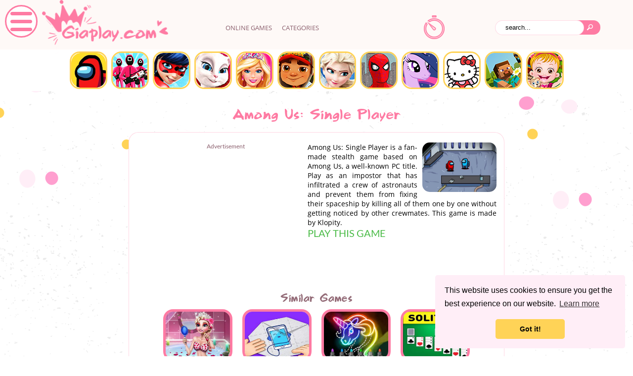

--- FILE ---
content_type: text/html; charset=UTF-8
request_url: https://giaplay.com/game/among_us_single_player
body_size: 4071
content:

<!DOCTYPE html>
<html>
<head>
<meta http-equiv=Content-Type content="text/html; charset=UTF-8">
<meta http-equiv="X-UA-Compatible" content="IE=edge">
<title>Play Among Us: Single Player on GiaPlay.com</title>
<meta name="keywords" content="dress up games, fashion games, make up games, makeover games, cartoon games, coloring games, puzzle games, love games, princess games, wedding games, shopping games, skill games, baby games, christmas games, food games, decorating games, design games, party games, cooking games, cleaning games, halloween games, celebrity games, nail games, doctor games">
<meta name="description" content="Among Us: Single Player is a fan-made stealth game based on Among Us, a well-known PC title. Play as an impostor that has infiltrated a crew of astronauts and prevent them from fixing their spaceship by killing all of them one by one without getting noticed by other crewmates. This game is made by Klopity.">
<link rel="stylesheet" href="/css/bootstrap-grid.min.css">
<link type="text/css" rel="stylesheet" href="/style.css?p=1768255091">
<link rel="SHORTCUT ICON" href="/img/crown.png">
<script src="/script/jquery-2.0.2.min.js"></script>
<script>var root="https://www.giaplay.com/";</script>
<script src="/script/main.js?p=1768255091"></script>


<!-- Google tag (gtag.js) -->
<script async src="https://www.googletagmanager.com/gtag/js?id=G-D9SMWNYKY4"></script>
<script>
  window.dataLayer = window.dataLayer || [];
  function gtag(){dataLayer.push(arguments);}
  gtag('js', new Date());

  gtag('config', 'G-D9SMWNYKY4');
</script>


<meta name="viewport" content="width=device-width,initial-scale=0.89"/>

<link rel="stylesheet" type="text/css" href="//cdnjs.cloudflare.com/ajax/libs/cookieconsent2/3.0.3/cookieconsent.min.css" />
<script src="//cdnjs.cloudflare.com/ajax/libs/cookieconsent2/3.0.3/cookieconsent.min.js"></script>
<script>
window.addEventListener("load", function(){
window.cookieconsent.initialise({
  "palette": {
    "popup": {
      "background": "#ffeef7"
    },
    "button": {
      "background": "#ffd357"
    }
  },
  "theme": "classic",
  "position": "bottom-right",
  "content": {
    "href": "//www.giaplay.com/privacy"
  }
})});
</script>


<!-- Global site tag (gtag.js) - Google Ads: 736616526 -->
<script async src="https://www.googletagmanager.com/gtag/js?id=AW-736616526"></script>
<script>
  window.dataLayer = window.dataLayer || [];
  function gtag(){dataLayer.push(arguments);}
  gtag('js', new Date());

  gtag('config', 'AW-736616526');
</script>

<script data-ad-client="ca-pub-8701538723819016" async src="https://pagead2.googlesyndication.com/pagead/js/adsbygoogle.js"></script>

<script type='text/javascript' async defer src='https://giaplay.push4site.com/sdk'></script>

	<meta property="og:url" content="https://giaplay.com/game/among_us_single_player" />
	<meta property="og:image" content="/files/pictures/among_us_single_player.jpg"/>
	<meta property="og:title" content="Play Among Us: Single Player on GiaPlay.com" />
	<meta property="og:description" content="Among Us: Single Player is a fan-made stealth game based on Among Us, a well-known PC title. Play as an impostor that has infiltrated a crew of astronauts and prevent them from fixing their spaceship by killing all of them one by one without getting noticed by other crewmates. This game is made by Klopity." />
	<meta property="og:type" content="website" />
	<meta property="og:locale" content="en_US" />
	<meta property="og:site_name" content="GiaPlay" />
</head>
<body>

<header class="header">
    <div class="container">
        <div class="row justify-content-center">
            <div class="col-xl-3 col-md-6">
                <div class="logo"><a href="/"><img src="/img/logo.png" alt="logo"></a></div>
            </div>
            <div class="col-xl-4 col-md-6">
                <ul class="nav">
                    <li><a href="/">Online games</a></li>
                    <li><a href="/categories">Categories</a></li>
                </ul>
            </div>
            <div class="col-xl-3 col-md-6">
                <div class="header-img">
                    <a href="/lastgames"><img src="/img/i-time.png" alt="History"></a>
                    <div class=last3games></div>
                </div>
            </div>
            <div class="col-xl-2 col-md-6">
                <form class=search method="POST" action="/search">
                    <input class="find" type="text" name="find" onClick="if (this.value=='search...') {this.value='';}" value="search...">
                    <button><img src="/img/search.png" alt="search"></button>
                </form>
            </div>
        </div>
    </div>
</header>

<div class="container">
	<div class="row justify-content-center">
        <div class="col">
            <div class="main__header">
                <a href="/category/among_us"><img src="/img/categories/among_us.png" alt="Among Us Games"></a><a href="/category/squid_game"><img src="/img/categories/squid_game.png" alt="Squid Game Games"></a><a href="/category/ladybug"><img src="/img/categories/ladybug.png" alt="Ladybug Games"></a><a href="/category/angela"><img src="/img/categories/angela.png" alt="Angela Games"></a><a href="/category/barbie"><img src="/img/categories/barbie.png" alt="Barbie Games"></a><a href="/category/subway_surfers"><img src="/img/categories/subway_surfers.png" alt="Subway Surfers Games"></a><a href="/category/frozen"><img src="/img/categories/frozen.png" alt="Frozen Games"></a><a href="/category/spiderman"><img src="/img/categories/spiderman.png" alt="Spiderman Games"></a><a href="/category/pony"><img src="/img/categories/pony.png" alt="Pony Games"></a><a href="/category/hello_kitty"><img src="/img/categories/hello_kitty.png" alt="Hello Kitty Games"></a><a href="/category/minecraft"><img src="/img/categories/minecraft.png" alt="Minecraft Games"></a><a href="/category/baby_hazel"><img src="/img/categories/baby_hazel.png" alt="Baby Hazel Games"></a>
        	</div>
         </div>
	</div>
</div>

<a id=dropmenu href="javascript: void(0)" onclick="dropMenu()"></a>
<div id="categories">
	<a href="/"><p>HOME PAGE</p></a><a href="/category/dress_up"><p>Dress Up</p></a><a href="/category/fashion"><p>Fashion</p></a><a href="/category/make_up"><p>Make Up</p></a><a href="/category/makeover"><p>Makeover</p></a><a href="/category/cartoon"><p>Cartoon</p></a><a href="/category/coloring"><p>Coloring</p></a><a href="/category/puzzle"><p>Puzzle</p></a><a href="/category/love"><p>Love</p></a><a href="/category/princess"><p>Princess</p></a><a href="/category/wedding"><p>Wedding</p></a><a href="/category/shopping"><p>Shopping</p></a><a href="/category/skill"><p>Skill</p></a><a href="/category/baby"><p>Baby</p></a><a href="/category/christmas"><p>Christmas</p></a><a href="/category/food"><p>Food</p></a><a href="/category/decorating"><p>Decorating</p></a><a href="/category/design"><p>Design</p></a><a href="/category/party"><p>Party</p></a><a href="/category/cooking"><p>Cooking</p></a><a href="/category/cleaning"><p>Cleaning</p></a><a href="/category/halloween"><p>Halloween</p></a><a href="/category/celebrity"><p>Celebrity</p></a><a href="/category/nail"><p>Nail</p></a><a href="/category/doctor"><p>Doctor</p></a>
</div>


<script type="application/ld+json">
    {
      "@context": "http://schema.org",
      "@type": "VideoGame",
      "name": "Among Us: Single Player",
      "url": "https://giaplay.com/game/among_us_single_player",
      "image": "/files/pictures/among_us_single_player.jpg",
      "description": "Among Us: Single Player is a fan-made stealth game based on Among Us, a well-known PC title. Play as an impostor that has infiltrated a crew of astronauts and prevent them from fixing their spaceship by killing all of them one by one without getting noticed by other crewmates. This game is made by Klopity.",
      "inLanguage":["English"],
      "aggregateRating":{
        "@type":"AggregateRating",
        "ratingValue":"4",
        "ratingCount":"77407"
      },
      "applicationCategory":"Game",
      "operatingSystem":["Android", "OSX", "Windows", "Unix", "iOS iPad", "MacOS", "iOS, iPhone"],
      "publisher":"GiaPlay",
      "genre":["Among us","Arcade"],
      "processorRequirements":"2 GHz",
      "memoryRequirements":"4 Gb",
      "storageRequirements":"128 Mb",
      "gamePlatform":["PC game", "HTML5 game"]
    }
</script>

<span id=gameTit>among_us_single_player</span>

<main class="main info">
	<div class="container">
		<div class="row justify-content-center">
		<div class="col-12">
			<h1 class="title2">Among Us: Single Player</h1>
		</div>
			<div class="col-12">
				<div class="aboutGame">

				<div>
				<div class=adv3>
					<p class=padv>Advertisement</p>
					<div class="commercial__block">
<script async src="https://pagead2.googlesyndication.com/pagead/js/adsbygoogle.js?client=ca-pub-8701538723819016"
     crossorigin="anonymous"></script>
<!-- GiaPlay -->
<ins class="adsbygoogle"
     style="display:block"
     data-ad-client="ca-pub-8701538723819016"
     data-ad-slot="9593492752"
     data-ad-format="auto"
     data-full-width-responsive="true"></ins>
<script>
     (adsbygoogle = window.adsbygoogle || []).push({});
</script>
</div>
				</div>
				<p class=pdes>
					<img class=desim alt="Among Us: Single Player" src="/files/pictures/among_us_single_player.jpg">
					Among Us: Single Player is a fan-made stealth game based on Among Us, a well-known PC title. Play as an impostor that has infiltrated a crew of astronauts and prevent them from fixing their spaceship by killing all of them one by one without getting noticed by other crewmates. This game is made by Klopity.
					<br>
					<a target=_blank class=playbut2 href="/gamefin/among_us_single_player">PLAY THIS GAME</a>
				</p>
				<br>

				</div>
				<h4 class="aboutGame-block__title">Similar Games</h4>
				<div class="boxes2">
					
      		<a href="/game/2018_stylish_makeup_look" class="box">
      			
       			<img src="/files/pictures/2018_stylish_makeup_look.jpg" alt="2018 Stylish Makeup Look">
           		<div><p class="box-text">2018 Stylish Makeup Look</p></div>
          	</a>
           	
      		<a href="/game/paper_fold_origami" class="box">
      			
       			<img src="/files/pictures/paper_fold_origami.jpg" alt="Paper Fold Origami">
           		<div><p class="box-text">Paper Fold Origami</p></div>
          	</a>
           	
      		<a href="/game/learn_to_draw_glow_cartoon" class="box">
      			
       			<img src="/files/pictures/learn_to_draw_glow_cartoon.jpg" alt="Learn to Draw Glow Cartoon">
           		<div><p class="box-text">Learn to Draw Glow Cartoon</p></div>
          	</a>
           	
      		<a href="/game/solitaire_collection_klondike_spider_freecell" class="box">
      			
       			<img src="/files/pictures/solitaire_collection_klondike_spider_freecell.jpg" alt="Solitaire Collection: Klondike, Spider & FreeCell">
           		<div><p class="box-text">Solitaire Collection: Klondike, Spider & FreeCell</p></div>
          	</a>
           	
				</div>

                    <p class=padv2>Advertisement</p>
					<div class="aboutGame-commercial">
<script async src="https://pagead2.googlesyndication.com/pagead/js/adsbygoogle.js?client=ca-pub-8701538723819016"
     crossorigin="anonymous"></script>
<!-- GiaPlay -->
<ins class="adsbygoogle"
     style="display:block"
     data-ad-client="ca-pub-8701538723819016"
     data-ad-slot="9593492752"
     data-ad-format="auto"
     data-full-width-responsive="true"></ins>
<script>
     (adsbygoogle = window.adsbygoogle || []).push({});
</script>
</div>
					<div class="aboutGame-block">
						<div class="aboutGame-block__img">
							<img alt="Among Us: Single Player" src="/files/pictures/among_us_single_player.jpg">
							<a target=_blank class=playbut href="/gamefin/among_us_single_player">PLAY THIS GAME</a>
						</div>
						<div class="aboutGame-block__info">
							<h4 class="aboutGame-block__title">Game Info</h4>
							<ul class="aboutGame-block__list">
								<li>Screen dimension : <span>0x0 px</span></li>
								<li>
									<div class="about">Game Tags :</div>
									<div class="categories">
										<a href="/category/among_us"><span>Among us</span></a><a href="/category/arcade"><span>Arcade</span></a>
									</div>
								</li>
								<li>Language : <span>English</span></li>
								<li>Played Total : <span>1131111</span></li>
								<li>Rating :<span class=rat><font>80%</font></span> &nbsp; &nbsp; &nbsp; Votes: &nbsp; 77407</li>
							</ul>
						</div>
					</div>
					<p class=padv2>Advertisement</p>
					<div class="aboutGame-commercial">
<script async src="https://pagead2.googlesyndication.com/pagead/js/adsbygoogle.js?client=ca-pub-8701538723819016"
     crossorigin="anonymous"></script>
<!-- GiaPlay -->
<ins class="adsbygoogle"
     style="display:block"
     data-ad-client="ca-pub-8701538723819016"
     data-ad-slot="9593492752"
     data-ad-format="auto"
     data-full-width-responsive="true"></ins>
<script>
     (adsbygoogle = window.adsbygoogle || []).push({});
</script>
</div>
				</div>
			</div>
			<div class="col-12">
				<h2 class="title similar">Similar Games</h2>
				<div class="boxes">
					
      		<a href="/game/anna_life_cycle" class="box">
      			
       			<img src="/files/pictures/anna_life_cycle.jpg" alt="Anna Life Cycle">
           		<div><p class="box-text">Anna Life Cycle</p></div>
          	</a>
           	
      		<a href="/game/wheres_santas_cat_enchanted_forest" class="box">
      			
       			<img src="/files/pictures/wheres_santas_cat_enchanted_forest.jpg" alt="Where's Santa's Cat Enchanted Forest">
           		<div><p class="box-text">Where's Santa's Cat Enchanted Forest</p></div>
          	</a>
           	
      		<a href="/game/hit_the_christmas_elves" class="box">
      			
       			<img src="/files/pictures/hit_the_christmas_elves.jpg" alt="Hit The Christmas Elves">
           		<div><p class="box-text">Hit The Christmas Elves</p></div>
          	</a>
           	
      		<a href="/game/princess_models_at_milan_fashion_week" class="box">
      			
       			<img src="/files/pictures/princess_models_at_milan_fashion_week.jpg" alt="Princess Models At Milan Fashion Week">
           		<div><p class="box-text">Princess Models At Milan Fashion Week</p></div>
          	</a>
           	
      		<a href="/game/monster_wheels_apocalypse" class="box">
      			
       			<img src="/files/pictures/monster_wheels_apocalypse.jpg" alt="Monster Wheels Apocalypse">
           		<div><p class="box-text">Monster Wheels Apocalypse</p></div>
          	</a>
           	
      		<a href="/game/love_match_2020" class="box">
      			
       			<img src="/files/pictures/love_match_2020.jpg" alt="Love Match 2020">
           		<div><p class="box-text">Love Match 2020</p></div>
          	</a>
           	
      		<a href="/game/girl_dressup_deluxe" class="box">
      			
       			<img src="/files/pictures/girl_dressup_deluxe.jpg" alt="Girl Dressup Deluxe">
           		<div><p class="box-text">Girl Dressup Deluxe</p></div>
          	</a>
           	
      		<a href="/game/solitaire_classic" class="box">
      			
       			<img src="/files/pictures/solitaire_classic.jpg" alt="Solitaire Classic">
           		<div><p class="box-text">Solitaire Classic</p></div>
          	</a>
           	
      		<a href="/game/ludo_hero" class="box">
      			
       			<img src="/files/pictures/ludo_hero.jpg" alt="Ludo Hero">
           		<div><p class="box-text">Ludo Hero</p></div>
          	</a>
           	
      		<a href="/game/toilet_rush" class="box">
      			
       			<img src="/files/pictures/toilet_rush.jpg" alt="Toilet Rush">
           		<div><p class="box-text">Toilet Rush</p></div>
          	</a>
           	
      		<a href="/game/mahjong_dimensions" class="box">
      			
       			<img src="/files/pictures/mahjong_dimensions.jpg" alt="Mahjong Dimensions">
           		<div><p class="box-text">Mahjong Dimensions</p></div>
          	</a>
           	
      		<a href="/game/egg_wedding_preparations" class="box">
      			
       			<img src="/files/pictures/egg_wedding_preparations.jpg" alt="Egg Wedding Preparations">
           		<div><p class="box-text">Egg Wedding Preparations</p></div>
          	</a>
           	
				</div>
			</div>
		</div>
	</div>
</main>

<footer class="footer">
    <div class="container">
        <div class="row">
            <div class="col-12 foot">
                <div class="left">
                	<div class=li></div>
                    <span>© 2022 | </span>
                    <span><a href="/">www.giaplay.com</a></span>
                </div>
                <div class="right">
                    <ul class="nav">
                        <li><a href="/">Online Games</a></li>
                        <li><a href="/categories">Categories</a></li>
                    </ul>
                </div>
            </div>
        </div>
    </div>
</footer>



<script defer src="https://static.cloudflareinsights.com/beacon.min.js/vcd15cbe7772f49c399c6a5babf22c1241717689176015" integrity="sha512-ZpsOmlRQV6y907TI0dKBHq9Md29nnaEIPlkf84rnaERnq6zvWvPUqr2ft8M1aS28oN72PdrCzSjY4U6VaAw1EQ==" data-cf-beacon='{"version":"2024.11.0","token":"249431ace92f42d0bbce24574bb104c3","r":1,"server_timing":{"name":{"cfCacheStatus":true,"cfEdge":true,"cfExtPri":true,"cfL4":true,"cfOrigin":true,"cfSpeedBrain":true},"location_startswith":null}}' crossorigin="anonymous"></script>
</body>
</html>


--- FILE ---
content_type: text/html; charset=utf-8
request_url: https://www.google.com/recaptcha/api2/aframe
body_size: 183
content:
<!DOCTYPE HTML><html><head><meta http-equiv="content-type" content="text/html; charset=UTF-8"></head><body><script nonce="8hAgCBoXWxAH-Js8NdAi8g">/** Anti-fraud and anti-abuse applications only. See google.com/recaptcha */ try{var clients={'sodar':'https://pagead2.googlesyndication.com/pagead/sodar?'};window.addEventListener("message",function(a){try{if(a.source===window.parent){var b=JSON.parse(a.data);var c=clients[b['id']];if(c){var d=document.createElement('img');d.src=c+b['params']+'&rc='+(localStorage.getItem("rc::a")?sessionStorage.getItem("rc::b"):"");window.document.body.appendChild(d);sessionStorage.setItem("rc::e",parseInt(sessionStorage.getItem("rc::e")||0)+1);localStorage.setItem("rc::h",'1768255096147');}}}catch(b){}});window.parent.postMessage("_grecaptcha_ready", "*");}catch(b){}</script></body></html>

--- FILE ---
content_type: text/css
request_url: https://giaplay.com/style.css?p=1768255091
body_size: 4213
content:
@font-face {
	font-family: "Lato";
	src: url("../fonts/Lato-Regular.ttf");
	font-style: normal
}

@font-face {
	font-family: "osBold";
	src: url("../fonts/OpenSans-Bold.ttf");
	font-style: normal
}

@font-face {
	font-family: "osRegular";
	src: url("../fonts/OpenSans-Regular.ttf");
	font-style: normal
}

@font-face {
	font-family: "smile";
	src: url("../fonts/Smilecomix.ttf");
	font-style: normal
}
.padv2 {
font-size: 12px;
color: #8b5f6d;
font-family: "Lato";
text-align: left;
}
.pdes {font-family: "osRegular";
font-size: 14px;
text-align: justify;
min-height: 295px;
}
.playbut {
display: block;
padding: 10px 20px;
font-family: "Lato";
font-size: 20px;
text-align: center;
background: #4abb47;
border-radius: 15px;
color: #fff;
margin: 10px;
}
.playbut2 {
font-family: "Lato";
font-size: 20px;
text-align: center;
color: #4abb47;
width: 100%;
}
.playbut2:hover {color: #fe7ba3;
}
.adv3 {float: left;
margin: 0 10px 5px 0;
}
.desim {float: right;
width: 150px; height: auto;
border-radius: 15px;
margin: 0 0 0 10px;
}
#loadani {display: none;
text-align: center;
}
#morebut {display: block;
padding: 10px 30px;
font-family: "Lato";
font-size: 20px;
text-align: center;
background: #ffd357;
border-radius: 15px;
color: #fff;
margin: 10px;
}
#morebut:hover {
background: #fe7ba3;
}
.rat {font-size: 30px;
position: relative;
top: -5px;
color: #fe7ba3;
}
.rat font {position: relative;
top: 8px;
}

#dropmenu {display: block;
z-index: 100;
background: url('../img/menu.png') no-repeat 50% 50% #fff;
position: fixed;
top: 10px; left: 10px;
border: 3px solid #fe7ba3;
border-radius: 33px;
width: 66px; height: 66px;
display: flex;
flex-flow: row wrap;
justify-content: center;
align-items: center;
}
#categories {
  position: fixed;
  top: 80px;
  left: 10px;
  display: none;
  z-index: 10;
}
#categories a {
  display: block;
  border-radius: 12px;
  border: 2px solid #ffd357;
  width: 160px;
  background: #fff;
  margin: 2px 0;
}
#categories a p {
  font-size: 14px;
  text-align: left;
  font-family: "Lato";
  margin: 2px 8px;
  color: #fe7ba3;
  text-transform: uppercase;
  font-weight: bold;
}

#categoriesfull {
display: flex;
flex-flow: row wrap;
justify-content: center;
align-items: center;
}
#categoriesfull a {
  display: block;
  border-radius: 15px;
  border: 2px solid #ffd357;
  width: 160px;
  background: #fff;
  margin: 5px;
}
#categoriesfull a p {
  font-size: 16px;
  text-align: left;
  font-family: "Lato";
  margin: 4px 16px;
  color: #fe7ba3;
  text-transform: uppercase;
  font-weight: bold;
}

body,div,span,applet,object,iframe,h1,h2,h3,h4,h5,h6,p,blockquote,pre,a,abbr,acronym,address,big,cite,code,del,dfn,em,font,img,ins,kbd,q,s,samp,small,strike,strong,sub,sup,tt,var,b,u,i,center,dl,dt,dd,ol,ul,li,fieldset,form,label,legend,table,caption,tbody,tfoot,thead,tr,th,td {
	margin: 0;
	padding: 0;
	border: 0;
	outline: 0;
	font-size: 100%;
	background: transparent
}

ol,
ul {
	list-style: none
}

* {
	-webkit-box-sizing: border-box;
	box-sizing: border-box
}

*:focus {
	outline: none;
	text-decoration: none;
	-webkit-filter: drop-shadow(0 0 7px #fe7ba3);
	filter: drop-shadow(0 0 7px #fe7ba3)
}

* a {
	text-decoration: none
}

* a:hover {
	-webkit-transform: rotate(3deg);
	transform: rotate(3deg)
}

html {
	font-size: 10px
}

.header {
	background-color: #fef9f7;
	height: 100px
}

.header .nav {
	display: -webkit-box;
	display: -ms-flexbox;
	display: flex;
	-webkit-box-pack: center;
	-ms-flex-pack: center;
	justify-content: center;
	-webkit-box-align: center;
	-ms-flex-align: center;
	align-items: center;
	height: 100%
}

.header .nav li {
	margin-right: 5px
}

.header .nav li a {
	padding-left: 15px;
	color: #8b5f6d;
	font-family: "osRegular";
	font-size: 13px;
	text-transform: uppercase;
	display: block
}

.header .nav li a:hover {
	color: #fe7ba3;
	font-weight: "osBold";
	background: url("../img/i-heart.png") no-repeat left center
}

.header .logo {
	-webkit-transition: all .5s ease;
	transition: all .5s ease
}

.header .logo img {
	max-width: 100%
}

.header .logo:hover {
	-webkit-transform: scale(1.1);
	transform: scale(1.1)
}

.header .header-img {
	display: -webkit-box;
	display: -ms-flexbox;
	display: flex;
	-webkit-box-align: center;
	-ms-flex-align: center;
	align-items: center;
	-webkit-box-pack: center;
	-ms-flex-pack: center;
	justify-content: center;
	height: 100%
}

.header .header-img a {
	display: block;
	margin: 0 5px;
	position: relative
}

.header .header-img a:not(:first-child):after {
	content: '';
	position: absolute;
	width: 10px;
	height: 10px;
	background-color: #fe7ba3;
	bottom: 4px;
	right: 9px;
	border-radius: 50%
}

.header .search {
	width: 90%;
	height: 100%;
	display: -webkit-box;
	display: -ms-flexbox;
	display: flex;
	-webkit-box-align: center;
	-ms-flex-align: center;
	align-items: center;
	-webkit-box-pack: center;
	-ms-flex-pack: center;
	justify-content: center
}

.header .search input[type=text]::-ms-clear {
	display: none;
	width: 0;
	height: 0
}

.header .search input[type=text]::-ms-reveal {
	display: none;
	width: 0;
	height: 0
}

.header .search input::-webkit-search-decoration,
.header .search input::-webkit-search-cancel-button,
.header .search input::-webkit-search-results-button,
.header .search input::-webkit-search-results-decoration {
	display: none
}

.header .search input {
	padding: 5px 20px;
	width: 180px;
	height: 30px;
	z-index: 2;
	border-radius: 15px;
	border: 1px solid rgba(254, 123, 163, 0.3)
}

.header .search button {
	background-color: #fe7ba3;
	border: none;
	display: -webkit-box;
	display: -ms-flexbox;
	display: flex;
	-webkit-box-align: center;
	-ms-flex-align: center;
	align-items: center;
	-webkit-box-pack: center;
	-ms-flex-pack: center;
	justify-content: center;
	padding: 0 15px 0 25px;
	height: 29px;
	margin-left: -20px;
	border-bottom-right-radius: 15px;
	border-top-right-radius: 15px
}

.li {width: 1px; height: 1px;
overflow: hidden;
}
.main {
	background: url("../img/main-bg.png") no-repeat center top #fff;
	padding-top: 25px;
	background-position-y: -100px
}

.main__header {
	display: -webkit-box;
	display: -ms-flexbox;
	display: flex;
	-webkit-box-pack: center;
	-ms-flex-pack: center;
	justify-content: center;
	-webkit-box-align: center;
	-ms-flex-align: center;
	align-items: center;
	-ms-flex-wrap: wrap;
	flex-wrap: wrap;
	max-height: 165px;
	overflow: hidden;
}

.main__header img {
	margin: 4px;
	border-radius: 20px;
	border: 3px solid #ffd357;
	display: block
}

.main__header img:hover {
	border: 3px solid #fe7ba3;
	background: rgba(254, 123, 163, 0.6);
	cursor: pointer
}

.main .title {
	color: #fe7ba3;
	font-family: "smile";
	font-size: 30px;
	font-weight: 400;
	text-align: center;
	margin-top: 10px;
	margin-bottom: 0;
}
.main .title2 {
	color: #fe7ba3;
	font-family: "smile";
	font-size: 24px;
	font-weight: 400;
	text-align: center;
	margin-top: 10px;
	margin-bottom: -20px;
}

.main .boxes, .main .boxes2 {
	display: -webkit-box;
	display: -ms-flexbox;
	display: flex;
	-webkit-box-align: center;
	-ms-flex-align: center;
	align-items: center;
	-webkit-box-pack: center;
	-ms-flex-pack: center;
	justify-content: center;
	-ms-flex-wrap: wrap;
	flex-wrap: wrap
}

.main .box {
	width: 160px;
	height: 120px;
	margin: 10px;
	border-radius: 20px;
	border: 5px solid #fe7ba3;
	position: relative;
	overflow: hidden;
	-webkit-transition: all .5s ease;
	transition: all .5s ease
}
.main .box img {
	width: 160px;
	height: 120px;
}
.main .boxes2 .box {width: 140px;
height: 105px;
}
.main .boxes2 .box img {
width: 140px;
height: 105px;
}

.main .box:hover {
	border: 5px solid #ffd357;
	cursor: pointer
}

.main .box-img {
	display: block;
	position: relative
}

.main .box-text {
	color: #ffffff;
	font-family: "Lato";
	font-size: 14px;
	font-weight: 400;
	text-transform: uppercase;
	letter-spacing: -0.35px;
	position: absolute;
	bottom: 0;
	left: 0;
	text-align: center;
	background-color: rgba(255, 211, 87, 0.8);
	width: 100%;
	line-height: 1;
	padding: 5px 20px 0;
	opacity: 1
}

.main .box div {
	opacity: 0
}
.main .box:hover div {
	opacity: 1
}

.main .text {
	color: #8b5f6d;
	font-family: "Lato";
	font-size: 18px;
	font-weight: 400;
	text-align: center;
	padding-bottom: 35px
}

.main .commercial {
	width: 730px;
	height: 351px;
	border-radius: 20px;
	border: 1px solid rgba(254, 123, 163, 0.3);
	background: url("../img/commercial-bg.png") no-repeat center #fff;
	margin: 0 auto;
	display: -webkit-box;
	display: -ms-flexbox;
	display: flex;
	-webkit-box-align: center;
	-ms-flex-align: center;
	align-items: center
}
.padv {font-family: "lato";
font-size: 12px;
padding: 0 0 0 25px;
text-align: center;
color: #8b5f6d;
}
#gameTit {display: none;
}
.last3games {
display: flex;
flex-flow: row nowrap;
justify-content: center;
align-items: center;
}
.last3games a {width: 50px;
height: 50px;
overflow: hidden;
border-radius: 25px;
text-align: centre;
border: 2px solid #fe7ba3;
}
.last3games img {width: 67px;
height: 50px;
position: relative;
left: -15px;
}
.categories {width: 350px;
word-wrap: break-word;
display: flex;
flex-flow: row wrap;
justify-content: left;
align-items: center;
}
.jshiddeninfo {display: none;
}


#homebut {position: absolute;
display: block;
top: -1px; left: 70px;
width: 66px; height: 66px;
z-index: 100;
}
#homebut img {
position: absolute;
top: 10px; left: 10px;
width: 66px; height: 66px;
}
#homebut:hover {filter: brightness(120%);
-webkit-transform: rotate(3deg);
transform: rotate(3deg)
}
.prelodi {	font-family: "Lato";
	background: #FFFFFF;
	opacity: 1;
	position: absolute;
	top: 0;
	width: 100%;
	font-size: 16px;
	z-index: 5;
	overflow: hidden;
}

.main .commercial__block {
	width: 336px;
	height: 280px;
	min-width: 336px;
	min-height: 280px;
	color: #8b5f6d;
}

.main .commercial__text {
	width: 362px;
	padding: 20px 0 0 0;
	margin-left: 29px;
	display: -webkit-box;
	display: -ms-flexbox;
	display: flex;
	-webkit-box-orient: vertical;
	-webkit-box-direction: normal;
	-ms-flex-direction: column;
	flex-direction: column;
	-webkit-box-pack: center;
	-ms-flex-pack: center;
	justify-content: center
}

.main .commercial__text_title {
	margin-bottom: 14px;
	color: #8b5f6d;
	font-family: "smile";
	font-size: 24px;
	font-weight: 400
}

.main .commercial__text_describe {
	color: #8b5f6d;
	font-family: "Lato";
	font-size: 14px;
	line-height: 160%;
	height: 200px;
	margin: 0 0 10px 0;
	overflow: hidden;
	font-weight: 400
}

.main .commercial__text_describe p {
	margin-bottom: 20px
}

.main .commercial__text_button a {
	color: #21bc1d;
	font-family: "smile";
	font-size: 18px;
	font-weight: 400;
	-webkit-transition: all .5s ease;
	transition: all .5s ease
}

.main .commercial__text_button a:hover {
	color: red
}

.main .aboutGame {
	margin: 40px auto;
	width: 760px;
	height: 511px;
	border-radius: 20px;
	border: 1px solid rgba(254, 123, 163, 0.3);
	background-color: #ffffff;
	display: -webkit-box;
	display: -ms-flexbox;
	display: flex;
	-webkit-box-align: center;
	-ms-flex-align: center;
	align-items: center;
	-webkit-box-orient: vertical;
	-webkit-box-direction: normal;
	-ms-flex-direction: column;
	flex-direction: column;
	padding: 20px 15px;
}

.main .aboutGame-commercial {
	margin: 0 auto;
	width: 728px;
	height: 90px;
	max-height: 190px;

	color: #8b5f6d;
}

.main .aboutGame-block {
	display: -webkit-box;
	display: -ms-flexbox;
	display: flex;
	-webkit-box-pack: center;
	-ms-flex-pack: center;
	justify-content: center;
	-webkit-box-align: center;
	-ms-flex-align: center;
	align-items: center
}

.main .aboutGame-block__img img {
	width: 220px;
	height: 165px;
	border-radius: 20px;
	border: 3px solid #fe7ba3;
	margin-left: 0px
}

.main .aboutGame-block__info {
	margin-left: 38px;
	padding: 20px 0
}

.main .aboutGame-block__title {
	color: #946c78;
	font-family: "smile";
	font-size: 18px;
	font-weight: 400
}

.main .aboutGame-block__list {
	color: #8b5f6d;
	font-family: "Lato";
	font-size: 14px;
	font-weight: 400;
	text-transform: uppercase
}

.main .aboutGame-block__list li {
	padding: 10px 0 10px 30px;
	list-style: none
}

.main .aboutGame-block__list li:nth-child(1) {
	background: url(../img/i-monitor.png) no-repeat left 10px
}

.main .aboutGame-block__list li:nth-child(2) {
	background: url("../img/i-tag.png") no-repeat left 6px;
	display: -webkit-box;
	display: -ms-flexbox;
	display: flex
}

.main .aboutGame-block__list li:nth-child(2) .about {
	width: 33%
}

.main .aboutGame-block__list li:nth-child(2) a {
	color: #fe7ba3;
	font-size: 14px;
	padding: 0 10px 0 15px;
	background: url("../img/i-hash.png") no-repeat left center;
	text-transform: lowercase;
	-webkit-transition: all .3s ease;
	transition: all .3s ease
}

.main .aboutGame-block__list li:nth-child(2) a:hover {
	color: red
}

.main .aboutGame-block__list li:nth-child(3) {
	background: url("../img/i-language.png") no-repeat left 10px
}

.main .aboutGame-block__list li:nth-child(3) span {
	text-transform: initial
}

.main .aboutGame-block__list li:nth-child(4) {
	background: url("../img/i-rocket.png") no-repeat left 8px
}

.main .aboutGame-block__list li:nth-child(5) {
	background: url("../img/i-bar-graph.png") no-repeat left 20px
}

.main .aboutGame-block__list li:nth-child(5) span {
	padding-left: 20px;
	margin-left: 10px;
	background: url("../img/i-star.png") no-repeat left bottom
}

.main .aboutGame-block__button {
	margin-top: 15px
}

.main .aboutGame-block__button a {
	color: #21bc1d;
	font-family: "smile";
	font-size: 18px;
	font-weight: 400;
	-webkit-transition: all .3s ease;
	transition: all .3s ease
}

.main .aboutGame-block__button a:hover {
	color: red
}

.main .similar {
	padding: 0;
	margin-top: 0
}

.gamemenu {position: absolute;
top: 10px; right: 10px;
display: flex;
flex-flow: row wrap;
justify-content: space-between;
align-items: center;
z-index: 100;
}
.gamemenu a {display: block;
background: #fff;
border: 3px solid #fe7ba3;
border-radius: 30px;
width: 60px; height: 60px;
display: flex;
flex-flow: row wrap;
justify-content: center;
align-items: center;
margin: 0 3px;
}
.gamemenu a img {
}
#rate {
background: #fff;
border: 3px solid #fe7ba3;
border-radius: 30px;
width: 126px; height: 60px;
margin: 0 3px;
color: #fe7ba3;
font-family: "Lato";
font-size: 16px;
display: none;
}
#rate p {margin: 5px 0 0 0;
}
.pbig {font-size: 30px;
}


.info {
	background: url("../img/info-bg.png") no-repeat top center;
	background-position-y: -70px;
	padding-bottom: 80px;
}

.game {
	background: url("../img/game-bg.png") no-repeat top center;
	background-position-y: -70px;
	padding-bottom: 80px;
	color: #8b5f6d;
	font-family: "Lato";
	font-size: 48px;
	font-weight: 400
}

.game .comm {
	max-width: 970px;
	height: 90px;
	background-color: #ffeef7;
	display: -webkit-box;
	display: -ms-flexbox;
	display: flex;
	-webkit-box-align: center;
	-ms-flex-align: center;
	align-items: center;
	-webkit-box-pack: center;
	-ms-flex-pack: center;
	justify-content: center;
	margin: 29px auto 20px
}

.game .comm-left,
.game .comm-right {
	width: 160px;
	height: 600px;
	background-color: #ffeef7;
	margin-left: -90px;
	display: -webkit-box;
	display: -ms-flexbox;
	display: flex;
	-webkit-box-align: center;
	-ms-flex-align: center;
	align-items: center;
	-webkit-box-pack: center;
	-ms-flex-pack: center;
	justify-content: center
}

.game .comm-left span,
.game .comm-right span {
	-webkit-transform: rotate(270deg);
	transform: rotate(270deg)
}

.game .comm-right {
	margin-left: 0;
	margin-right: -90px
}

.game .comm-right span {
	-webkit-transform: rotate(90deg);
	transform: rotate(90deg)
}

.game .icon-left {
	display: -webkit-box;
	display: -ms-flexbox;
	display: flex;
	-webkit-box-orient: vertical;
	-webkit-box-direction: normal;
	-ms-flex-direction: column;
	flex-direction: column;
	-webkit-box-pack: justify;
	-ms-flex-pack: justify;
	justify-content: space-between;
	-webkit-box-align: center;
	-ms-flex-align: center;
	align-items: center;
	margin: 30px 20px
}

.game .icon-left img {
	max-width: 100%
}

.game .icon-left img {
	width: 94px;
	height: 71px;
	border-radius: 20px;
	border: 3px solid #fe7ba3;
	background-color: #000000
}

.game .game-box {
	width: 704px;
	height: auto;
	border-radius: 20px;
	border: 1px solid rgba(254, 123, 163, 0.3);
	background-color: #ffffff;
	overflow: hidden
}

.game .game-box__header {
	background-color: #fef9f7;
	height: 60px;
	display: -webkit-box;
	display: -ms-flexbox;
	display: flex;
	-webkit-box-align: center;
	-ms-flex-align: center;
	align-items: center;
	-webkit-box-pack: justify;
	-ms-flex-pack: justify;
	justify-content: space-between
}

.game .game-box__header-right {
	margin-right: 10px
}

.game .game-box__header-right a {
	margin-right: 8px
}

.game .game-box__header-right img:hover {
	-webkit-transform: rotate(15deg);
	transform: rotate(15deg)
}

.game .game-box__header-left {
	display: -webkit-box;
	display: -ms-flexbox;
	display: flex;
	-webkit-box-pack: center;
	-ms-flex-pack: center;
	justify-content: center;
	-webkit-box-align: baseline;
	-ms-flex-align: baseline;
	align-items: baseline
}

.game .game-box__header-left a {
	margin: 0 7px
}

.game .game-box__header-left img:hover {
	-webkit-transform: rotate(15deg);
	transform: rotate(15deg)
}

.game .game-box__header-left p {
	color: #fe7ba3;
	font-family: "smile";
	font-size: 24px;
	font-weight: 400
}

.game .game-box__main {
	display: -webkit-box;
	display: -ms-flexbox;
	display: flex;
	-webkit-box-orient: vertical;
	-webkit-box-direction: normal;
	-ms-flex-direction: column;
	flex-direction: column;
	-webkit-box-align: center;
	-ms-flex-align: center;
	align-items: center;
	-ms-flex-pack: distribute;
	justify-content: space-around
}

.game .game-box__loading {
	color: #8b5f6d;
	font-family: "Lato";
	font-size: 14px;
	font-weight: 400;
	margin: 30px 0
}

.game .game-box__box {
	width: 336px;
	height: 280px;
	background-color: #ffeef7;
	display: -webkit-box;
	display: -ms-flexbox;
	display: flex;
	-webkit-box-align: center;
	-ms-flex-align: center;
	align-items: center;
	-webkit-box-pack: center;
	-ms-flex-pack: center;
	justify-content: center
}

.game .game-box__logo {
	margin-top: 40px;
	-webkit-transition: all .5s ease;
	transition: all .5s ease
}

.game .game-box__logo:hover {
	-webkit-transform: scale(1.1);
	transform: scale(1.1)
}

.game .game-video {
	max-width: 1030px;
	height: 629px;
	border-radius: 20px;
	border: 1px solid rgba(254, 123, 163, 0.3);
	background-color: #ffffff;
	margin: 20px auto 70px;
	padding: 30px
}

.game .game-video .aboutGame-commercial {
	width: 336px;
	height: 280px;
	background-color: #ffeef7;
	color: #8b5f6d;
	font-family: "Lato";
	font-size: 48px;
	font-weight: 400;
	margin: 0
}

.game .game-video .aboutGame-block__list li:nth-child(2) .about {
	width: 75%
}

.game .game-video .aboutGame-block__button {
	margin-top: -15px
}

.game .game-video .aboutGame-block {
	-webkit-box-align: self-start;
	-ms-flex-align: self-start;
	align-items: self-start
}

.game .game-video .aboutGame-block__left {
	width: 35%
}

.game .game-video .aboutGame-block__right {
	margin-left: 30px
}

.game .game-video .aboutGame-block .title {
	text-align: left
}

.game .game-video .aboutGame-block .video {
	width: 601px;
	height: 349px;
	background: url("../img/video.png") no-repeat center
}

.game .game-video .aboutGame-block__info {
	margin-left: 0
}

.footer {
	background-color: #fe7ba3;
	padding: 20px 0
}

.footer .foot {
	color: #ffffff;
	font-family: "Lato";
	font-size: 18px;
	font-weight: 400;
	display: -webkit-box;
	display: -ms-flexbox;
	display: flex;
	-webkit-box-pack: justify;
	-ms-flex-pack: justify;
	justify-content: space-between;
	-webkit-box-align: center;
	-ms-flex-align: center;
	align-items: center
}

.footer .foot a {
	color: #ffffff
}

.footer .nav {
	display: -webkit-box;
	display: -ms-flexbox;
	display: flex
}

.footer .nav li a {
	margin-left: 25px;
	color: #ffffff;
	text-decoration: none
}

.footer .nav li a:hover {
	color: #e6e6e6
}

.modal-window {
	display: none;
	background-color: rgba(0, 0, 0, 0.5);
	position: fixed;
	left: 0;
	top: 0;
	width: 100%;
	height: 100%;
	z-index: 99
}

.modal-window .modal {
	max-width: 956px;
	height: 420px;
	border-radius: 20px;
	border: 1px solid rgba(254, 123, 163, 0.3);
	background-color: #ffffff;
	position: relative;
	padding: 13px 40px;
	margin: 190px auto;
	color: black;
	-webkit-box-shadow: -4px 4px 20px 4px rgba(0, 1, 1, 0.5);
	box-shadow: -4px 4px 20px 4px rgba(0, 1, 1, 0.5);
	overflow: hidden
}

.modal-window .modal .close {
	position: absolute;
	top: 0;
	right: 20px;
	line-height: 1;
	font-size: 50px;
	font-weight: 900;
	color: #fe7ba3;
	-webkit-transition: all 0.3s;
	transition: all 0.3s
}

.modal-window .modal .close:hover {
	cursor: pointer;
	color: #fe4880
}

.modal-window .modal__header {
	height: 60px;
	background-color: #fef9f7;
	width: 150%;
	text-align: center;
	display: -webkit-box;
	display: -ms-flexbox;
	display: flex;
	-webkit-box-align: center;
	-ms-flex-align: center;
	align-items: center;
	-webkit-box-pack: center;
	-ms-flex-pack: center;
	justify-content: center;
	margin-left: -25%;
	margin-top: -15px;
	margin-bottom: 40px
}

.modal-window .modal__title {
	color: #fe7ba3;
	font-family: "smile";
	font-size: 30px;
	font-weight: 400
}

.modal-window .modal .boxes {
	display: -webkit-box;
	display: -ms-flexbox;
	display: flex;
	-webkit-box-align: center;
	-ms-flex-align: center;
	align-items: center;
	-webkit-box-pack: center;
	-ms-flex-pack: center;
	justify-content: center;
	-ms-flex-wrap: wrap;
	flex-wrap: wrap;
	width: 65%
}

.modal-window .modal .box {
	width: 160px;
	height: 120px;
	margin: 10px;
	border-radius: 20px;
	border: 5px solid #fe7ba3;
	position: relative;
	overflow: hidden;
	-webkit-transition: all .5s ease;
	transition: all .5s ease
}

.modal-window .modal .box:hover {
	border: 5px solid #ffd357;
	cursor: pointer
}

.modal-window .modal .box-img {
	display: block;
	position: relative
}

.modal-window .modal .box-text {
	color: #ffffff;
	font-family: "Lato";
	font-size: 14px;
	font-weight: 400;
	text-transform: uppercase;
	letter-spacing: -0.35px;
	position: absolute;
	bottom: 0;
	left: 0;
	text-align: center;
	background-color: rgba(255, 211, 87, 0.8);
	width: 100%;
	line-height: 1;
	padding: 5px 20px 0;
	opacity: 0
}

.modal-window .modal .box-text:hover {
	opacity: 1
}

.modal-window .modal__main {
	display: -webkit-box;
	display: -ms-flexbox;
	display: flex
}

.modal-window .modal .comm {
	width: 336px;
	height: 280px;
	background-color: #ffeef7;
	display: -webkit-box;
	display: -ms-flexbox;
	display: flex;
	-webkit-box-align: center;
	-ms-flex-align: center;
	align-items: center;
	-webkit-box-pack: center;
	-ms-flex-pack: center;
	justify-content: center;
	color: #8b5f6d;
	font-family: "Lato";
	font-size: 48px;
	font-weight: 400
}
.cl {clear: both;
width: 100%; height: 5px;
}
#overlay {
display: none;
position: fixed;
top: 0;
width: 100vw;
height: 100vh;
background-color: rgba(0, 0, 0, 0.7);
z-index: 1000;
}
#overwhite {
width: 380px;
background: #fff;
border-radius: 15px;
font-size: 18px;
display: flex;
flex-flow: column wrap;
justify-content: center;
align-items: center;
z-index: 1001;
position: fixed;
padding: 20px;
left: 50%;
top: -500px;
margin-left: -200px;
font-family: osRegular;
font-size: 15px;
text-align: center;
}
#skip2 {
display: none;
}
#sec {

}
.but {
display: block;
padding: 10px 30px;
margin: 10px 0;
font-size: 20px;
color: #fff;
text-transform: capitalize;
background: #1ba324;
border-radius: 12px;
text-align: center;
}
.adv336 {
width: 336px;
height: 280px;
}
.rib_new {
	display: block;
	position: absolute;
	width: 80px; height: 70px;
	background: url('img/rib_new.png') no-repeat;
	z-index: 101;
	margin: -5px 0 0 -5px;
}






@media screen and (max-width: 1199px) {
	.header {
		height: auto;
		padding-bottom: 10px
	}
	.header .header-img a img {
		max-width: 100%
	}
	.game .comm-left,
	.game .comm-right {
		display: none
	}
	.game .game-video .aboutGame-block .video {
		width: 520px;
		background-size: contain
	}
	.game .game-video .aboutGame-commercial {
		width: auto;
		max-width: 336px
	}
	.main .aboutGame-block__list li {
		padding: 7px 0 7px 30px
	}
}

@media screen and (max-width: 991px) {
	.game .icon-left {
		display: none
	}
	.game .game-video {
		height: auto
	}
	.game .game-video .aboutGame-block__left {
		width: 100%
	}
	.game .game-video .aboutGame-block__right {
		margin: 0 auto
	}
	.game .game-video .aboutGame-block__info {
		width: 80%;
		margin: 0 auto
	}
	.game .game-video .aboutGame-commercial {
		margin: 0 auto
	}
	.game .game-video .aboutGame-block {
		-webkit-box-orient: vertical;
		-webkit-box-direction: normal;
		-ms-flex-direction: column;
		flex-direction: column
	}
	.game .game-video .aboutGame-block .title {
		margin: 30px 0
	}
	.main .commercial {
		width: auto
	}
	.main .aboutGame {
		width: auto;
		height: auto
	}
	.main .aboutGame-commercial {
		width: 620px
	}
	.main .commercial__text_describe {
		padding-right: 10px
	}
	.main .aboutGame-block__img {
		margin-left: 0
	}
	.modal-window .modal {
		margin: 100px 30px;
		height: auto
	}
	.modal-window .modal .box {
		margin: 5px
	}
	.modal-window .modal .modal__title {
		padding: 0 20%
	}
	.modal-window .modal__header {
		height: auto;
		padding: 20px
	}
}

@media screen and (max-width: 767px) {
	.header .logo {
		text-align: center;
		padding-top: 5px
	}
	.header .header-img a {
		margin: 10px 5px
	}
	.header .search {
		width: auto
	}
	.footer .foot {
		-ms-flex-pack: distribute;
		justify-content: space-around
	}
	.footer .nav {
		-webkit-box-orient: vertical;
		-webkit-box-direction: normal;
		-ms-flex-direction: column;
		flex-direction: column
	}
	.footer .nav li {
		margin: 5px
	}
	.game .game-box__header-left p {
		display: none
	}
	.game .game-video .aboutGame-block__right {
		width: 100%
	}
	.game .game-video .aboutGame-block .video {
		width: 100%;
		height: 230px
	}
	.main .commercial {
		padding: 35px;
		height: auto;
		-webkit-box-orient: vertical;
		-webkit-box-direction: normal;
		-ms-flex-direction: column;
		flex-direction: column;
		background-size: cover
	}
	.main .commercial__block {
		margin-left: 0;
		width: 100%
		text-align: center;
	}
	.main .commercial__text_title {
		margin-top: 30px
	}
	.main .aboutGame-commercial {
		width: 100%;
		height: 280px;
		background-color: #fef9f7
	}
	.main .aboutGame-block {
		-webkit-box-orient: vertical;
		-webkit-box-direction: normal;
		-ms-flex-direction: column;
		flex-direction: column;
		margin-top: 30px
	}
	.main .commercial__text {
		width: auto;
		margin-left: 0
	}
	.main .aboutGame-block__info {
		margin-left: 0
	}
	.modal-window .modal__header {
		padding: 10px 20%
	}
	.modal-window .modal__main {
		-webkit-box-orient: vertical;
		-webkit-box-direction: normal;
		-ms-flex-direction: column;
		flex-direction: column;
		-webkit-box-align: center;
		-ms-flex-align: center;
		align-items: center
	}
	.modal-window .modal .boxes {
		width: 103%
	}
	.main .aboutGame-block__list {
		width: 336px;
	}
	.main .aboutGame-block__img img {
		margin-left: 0
	}
}

@media screen and (max-width: 540px) {
	.adv3 {
	float: none;
	margin: 0 0 10px 0;
	text-align: center;
	clear: both;
	display: flex;
	flex-flow: row wrap;
	justify-content: center;
	align-items: center;
	}
}

@media screen and (max-width: 350px) {
	.left span {
		display: block;
		text-align: center
	}
}

@media screen and (max-width: 390px) {
	.game .game-box__header-right a {
		margin-right: 0
	}
	.game .game-box__header-left a {
		margin: 0 1px
	}
}


/*# sourceMappingURL=styles.css.map */


--- FILE ---
content_type: application/javascript
request_url: https://giaplay.com/script/main.js?p=1768255091
body_size: 607
content:
const main = document.querySelector('.main');
const box = document.querySelectorAll('.main .box');

function dropMenu() {
	var itemDis = document.getElementById("categories");
	if (itemDis.style.display != "block") {
		itemDis.style.display = "block";
	}
	else {
		itemDis.style.display = "none";
	}
}
/*function fullScreen() {
	var ga = document.documentElement;
    const enable = ga.requestFullscreen || ga.webkitRequestFullScreen || ga.mozRequestFullScreen || ga.msRequestFullscreen;
    enable.call(ga);
}*/

function starPress(a) {
	var tit = document.getElementById("gameTit").innerHTML;
	var ratediv = document.getElementById("rate");
	var ratebut1 = document.getElementById("ratebut1");
	var ratebut2 = document.getElementById("ratebut2");
	$.ajax({
		url: root+"script/rate_game.php?tit="+tit+"&vote="+a,
		success: function(respond) {
			//alert(root);
			ratediv.style.display = "block";
			ratebut1.style.display = "none";
			ratebut2.style.display = "none";
			var out_txt = document.getElementById("rate");
            if (respond == 7) {
            	out_txt.innerHTML = "<p>ALREADY VOTED</p>";
            }
            else if (respond == 6) {
                out_txt.innerHTML = "<p>TOO MANY VOTES</p>";
            }
            else {
            	var sf = document.getElementById("sf");
            	out_txt.innerHTML = "<p class=pbig>"+respond+"%</p>";
            }
            //alert(respond);
		}
	});
}

// Load More Games
var loadingGames = false;
var enough = false;
var alreadyLoaded = 0;
function loadGames(start, amount) { //alert('+');
	if (!enough) {  //alert(root);
	$("#loadani").css({"display":"block"});
		loadingGames=true;
		//alert(root+"script/load_games.php?q="+encodeURIComponent(loadGamesQuery)+"&start="+Math.round(start+alreadyLoaded)+"&amount="+amount);
		$.ajax({
			url: root+"script/load_games.php?q="+encodeURIComponent(loadGamesQuery)+"&start="+Math.round(start+alreadyLoaded)+"&amount="+amount,
			success: function(data) {    //alert(data);
				$("#loadani").css({"display":"none"});
				$("#games").append(data);
				loadingGames=false;
				alreadyLoaded += amount;
				if (data=="" || Math.round(alreadyLoaded+onPage) >= gamesTotal) {
					enough=true;
					$("#loadmoregames").css({"display":"none"});
				}
			}
		});
	}
}
var countsec = 5;
function countdown(){
	if (countsec != 1){
		countsec -= 1;
		document.getElementById("sec").innerHTML = countsec;
	}
	else {
		document.getElementById("skip2").style.display = "block";
		document.getElementById("skip1").style.display = "none";
		return;
	}
	setTimeout("countdown()",1000);
}

function showw(tit) {
	var overlay = document.getElementById("overlay");
	var overwhite = document.getElementById("overwhite");
	var finlink = document.getElementById("finlink");
	overlay.style.display = 'block';
	overwhite.style.top = '15%';
	finlink.href = root+'game/'+tit;
	countdown();
}